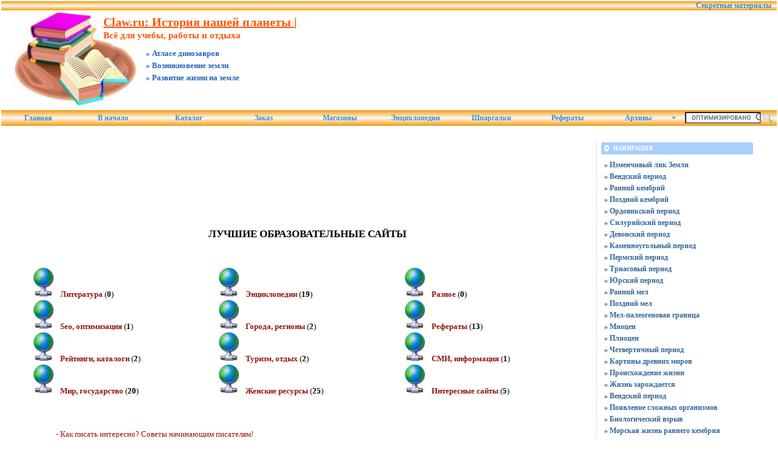

--- FILE ---
content_type: text/html; charset=UTF-8
request_url: http://dino.claw.ru/link/index.php
body_size: 9241
content:
<!DOCTYPE html PUBLIC "-//W3C//DTD XHTML 1.0 Transitional//EN"
    "https://www.w3.org/TR/xhtml1/DTD/xhtml1-transitional.dtd">
<html xmlns="https://www.w3.org/1999/xhtml" id="sixapart-standard">
<head>
    <meta http-equiv="Content-Type" content="text/html; charset=UTF-8" />
    <meta name="keywords" content="Всё для учебы, работы и отдыха Атласе динозавров Возникновение земли Развитие жизни на земле Claw.ru: История нашей планеты | http://dino.claw.ru/  качество реферат" />
    <meta name="description" content="Разделы сайта Claw.ru: История нашей планеты | - Энциклопедии. Всё для учебы, работы и отдыха,  Атласе динозавров,  Возникновение земли,  Развитие жизни на земле, Рефераты" />
    <link rel="stylesheet" href="http://dino.claw.ru/styles.css" type="text/css" />
    <link rel="start" href="http://dino.claw.ru/" title="Home" />
    <link rel="alternate" type="application/atom+xml" title="Recent Entries" href="https://claw.ru/atom.xml" />
    <script type="text/javascript" src="http://dino.claw.ru/mt.js"></script>    
    <script type="text/javascript">new Image().src = "http://counter.yadro.ru/hit;claw?r"+ escape(document.referrer)+((typeof(screen)=="undefined")?"": ";s"+screen.width+"*"+screen.height+"*"+(screen.colorDepth? screen.colorDepth:screen.pixelDepth))+";u"+escape(document.URL)+ ";"+Math.random();</script>
    <!-- Yandex.Metrika counter --> <script type="text/javascript" > (function(m,e,t,r,i,k,a){m[i]=m[i]||function(){(m[i].a=m[i].a||[]).push(arguments)}; m[i].l=1*new Date();k=e.createElement(t),a=e.getElementsByTagName(t)[0],k.async=1,k.src=r,a.parentNode.insertBefore(k,a)}) (window, document, "script", "https://mc.yandex.ru/metrika/tag.js", "ym"); ym(55251202, "init", { clickmap:true, trackLinks:true, accurateTrackBounce:true }); </script> <noscript><div><img src="https://mc.yandex.ru/watch/55251202" style="position:absolute; left:-9999px;" alt="" /></div></noscript> <!-- /Yandex.Metrika counter -->
<script type="text/javascript">
    var adminurl = 'http://dino.claw.ru/cgi-bin/mt/' + 'mt.cgi';
    var blog_id = '42';
    var page_id = '';
    </script>
<title>Claw.ru: История нашей планеты |. Всё для учебы, работы и отдыха.  Атласе динозавров.  Возникновение земли.  Развитие жизни на земле. Учебники.</title>
<div id="AADIV33"></div><script src="https://claw.ru/adadmin/ser.php?t=AADIV33&f=33">/*Claw 0*0 head*/</script>
</head>
<body id="professional-website" class="mt-archive-index layout-wm">
<table align="center" width="100%" border="0px">
<tr><td align="center" valign="top" width="100%">
<ul id="css3menu8"><li><!--noindex--><a href="https://claw.ru/referatti/" rel="nofollow" style="text-align:right; title="Секретные материалы" target="_blank">&nbsp;&nbsp;&nbsp;Секретные материалы&nbsp;&nbsp;&nbsp;</a><!--/noindex--></li></ul>
<div class="widget-content21">Claw.ru: История нашей планеты |</div>
<div class="widget-content22">Всё для учебы, работы и отдыха</div><div class="widget-content23">» Атласе динозавров</div><div class="widget-content24">» Возникновение земли</div><div class="widget-content25">» Развитие жизни на земле</div>
<table width="100%"><tr><td class="widget-content2">
<table width="365px" class="widget-content0" align="left"><tr><td valign="bottom"></td></tr></table>
</td><td>
<table width="100%" align="right"><tr><td style="padding-right: 15px" valign="middle" width="100%" align="right" height="125"><div id="AADIV27"></div><script src="https://claw.ru/adadmin/ser.php?t=AADIV27&f=27">/*Claw 468*60 up*/</script>
 </td></tr></table>
</td></tr></table>
<ul id="css3menu8" class="topmenu">
	<li class="topfirst"><a href="http://claw.ru" rel="nofollow" title="Главная страница сайта" style="height:24px;line-height:24px;">Главная</a></li>
	<li class="topmenu"><a href="http://dino.claw.ru/" title="Перейти в начало" style="height:24px;line-height:24px;">В начало</a></li>
	<li class="topmenu"><a href="https://claw.ru/book-readywork/" rel="nofollow" title="Каталог работ" style="height:24px;line-height:24px;">Каталог</a></li>
	<li class="topmenu"><a href="https://claw.ru/book/r-money.html" rel="nofollow" title="Заказ работы" style="height:24px;line-height:24px;">Заказ</a></li>
	<li class="topmenu"><a href="https://claw.ru/book/magazin.html" rel="nofollow" title="Интернет-магазины" style="height:24px;line-height:24px;">Магазины</a></li>
	<li class="topmenu"><a href="https://claw.ru/book/encilopedia.html" rel="nofollow" title="Энциклопедии для детей и взрослых" style="height:24px;line-height:24px;">Энциклопедии</a></li>
	<li class="topmenu"><a href="https://claw.ru/book/shporki.html" title="Скачать шпаргалки бесплатно" style="height:24px;line-height:24px;">Шпаргалки</a></li>
	<li class="topmenu"><a href="https://claw.ru/referatti/" title="Скачать рефераты бесплатно" style="height:24px;line-height:24px;">Рефераты</a></li>
	<li class="topmenu"><a href="#" title="Архивные материалы" style="height:24px;line-height:24px;"><span>Архивы</span></a>
	<ul><li><a href="http://dino.claw.ru/archives.html">Все разделы</a></li>
	<li><a href="http://dino.claw.ru/blog.html">Наш блог</a></li></ul></li><li class="toplast">
<form style="line-height:25px;" action="https://claw.ru/search.html" id="cse-search-box">
<div>
<input type="hidden" name="cx" value="partner-pub-4531601484983953:2448125622" /> 
<input type="hidden" name="cof" value="FORID:10" /> <input type="hidden" name="ie" value="UTF-8" /> 
<input type="text" name="q" size="14" /> <input src="https://claw.ru/styles/addons/Commercial.pack/themes/professional-black/search.png" type="image" style="vertical-align:middle; width:17px;" /> 
</div>
</form>
<script type="text/javascript" src="http://www.google.ru/coop/cse/brand?form=cse-search-box&amp;lang=ru"></script>	
</li></ul><br />
<div id="content"><div id="content-inner">
<table align="center" width="95%" border="0px"><tr><td valign="top" width="100%" class="menu-navigation4">       
<table align="center"><tr><td>
<div id="AADIV26"></div><script src="https://claw.ru/adadmin/ser.php?t=AADIV26&f=26">/*Claw 728*15 up*/</script>
<br />
<div id="AADIV25"></div><script src="https://claw.ru/adadmin/ser.php?t=AADIV25&f=25">/*Claw 728*90 up*/</script>
<br /><br /></td></tr></table><br /><br />
 
<style>   <!-- Определяем стиль ссылок -->   A.lxch:link { COLOR: #000CFF; TEXT-DECORATION: none }    A.lxch:visited {COLOR: #000CFF; TEXT-DECORATION: none }    A.lxch:hover {COLOR: #000CFF;  TEXT-DECORATION: none }   <!-- Определяем стиль текста -->   .td { font:11px Verdana,Tahoma; }  </style>
<table width=100%><tr><td width=210 nowrap><td align=center><span style="font:17px Verdana,Tahoma;"><b><br><br>ЛУЧШИЕ ОБРАЗОВАТЕЛЬНЫЕ САЙТЫ<br><br><hr><br></b></span><td width=210 nowrap align=right class="td"><a class=lxch href="http://top.claw.ru/link/add.php" target="_blank"><b></a>&nbsp;&nbsp;</td></tr></table><table width=100%><tr><td><table width="98%" style="border-style: none; border-collapse: collapse; border-spacing: 0;" align=center>
<tr><td class="td" nowrap height=17 width="33%"><img src="http://top.claw.ru/link/images/folder.gif">&nbsp;<a class=lxch href="?cat_id=1"><b>Литература</b></a>&nbsp;(<b>0</b>)</td><td class="td" nowrap height=17 width="33%"><img src="http://top.claw.ru/link/images/folder.gif">&nbsp;<a class=lxch href="?cat_id=2"><b>Энциклопедии</b></a>&nbsp;(<b>19</b>)</td><td class="td" nowrap height=17 width="33%"><img src="http://top.claw.ru/link/images/folder.gif">&nbsp;<a class=lxch href="?cat_id=3"><b>Разное</b></a>&nbsp;(<b>0</b>)</td><tr><td class="td" nowrap height=17 width="33%"><img src="http://top.claw.ru/link/images/folder.gif">&nbsp;<a class=lxch href="?cat_id=4"><b>Seo, оптимизация</b></a>&nbsp;(<b>1</b>)</td><td class="td" nowrap height=17 width="33%"><img src="http://top.claw.ru/link/images/folder.gif">&nbsp;<a class=lxch href="?cat_id=5"><b>Города, регионы</b></a>&nbsp;(<b>2</b>)</td><td class="td" nowrap height=17 width="33%"><img src="http://top.claw.ru/link/images/folder.gif">&nbsp;<a class=lxch href="?cat_id=6"><b>Рефераты</b></a>&nbsp;(<b>13</b>)</td><tr><td class="td" nowrap height=17 width="33%"><img src="http://top.claw.ru/link/images/folder.gif">&nbsp;<a class=lxch href="?cat_id=7"><b>Рейтинги, каталоги</b></a>&nbsp;(<b>2</b>)</td><td class="td" nowrap height=17 width="33%"><img src="http://top.claw.ru/link/images/folder.gif">&nbsp;<a class=lxch href="?cat_id=8"><b>Туризм, отдых</b></a>&nbsp;(<b>2</b>)</td><td class="td" nowrap height=17 width="33%"><img src="http://top.claw.ru/link/images/folder.gif">&nbsp;<a class=lxch href="?cat_id=9"><b>СМИ, информация</b></a>&nbsp;(<b>1</b>)</td><tr><td class="td" nowrap height=17 width="33%"><img src="http://top.claw.ru/link/images/folder.gif">&nbsp;<a class=lxch href="?cat_id=10"><b>Мир, государство</b></a>&nbsp;(<b>20</b>)</td><td class="td" nowrap height=17 width="33%"><img src="http://top.claw.ru/link/images/folder.gif">&nbsp;<a class=lxch href="?cat_id=11"><b>Женские ресурсы</b></a>&nbsp;(<b>25</b>)</td><td class="td" nowrap height=17 width="33%"><img src="http://top.claw.ru/link/images/folder.gif">&nbsp;<a class=lxch href="?cat_id=12"><b>Интересные сайты</b></a>&nbsp;(<b>5</b>)</td></td></tr></table></td></tr></table><p><center class="td">  </center></p>
<TABLE align="center" width="95%"><TR><TD width="95%"><UL><br><br><a href="/link/rules2.html" title="Как писать интересно? Советы начинающим писателям!" target="_blank"> - Как писать интересно? Советы начинающим писателям!</a><br><a href="/link/rules.html" title="Советы для школьников: как правильно писать сочинения по литературе?" target="_blank"> - Советы для школьников: как правильно писать сочинения по литературе?</a><br><a href="/link/rules1.html" title="Антиплагиат: что это такое и с чем его едят?" target="_blank"> - Антиплагиат: что это такое и с чем его едят?</a><br><a href="/link/rules3.html" title="Антиплагиат дипломных работ: особенности и требования" target="_blank"> - Антиплагиат дипломных работ: особенности и требования</a></UL></TD> </tr><TR><TD width="95%"><strong>Актуальность образования в России</strong><br /><br /><p>В наше время вопрос об актуальности <strong>образования</strong> в России является приоритетным, и ни для кого не секрет, что в этой сфере реформы просто необходимы. Тенденции в науке и технике, культуре и общественности за последние двадцать лет в корне изменились, и образование, в свою очередь, должно готовить специалистов к новым реалиям. Уже давно пора отойти от постсоветских стандартов.</p> <p>Начиная со школьной скамьи, дети получают множество информации и знаний, устаревших и давно потерявших свою актуальность. Много работников <strong>образования</strong> имеют недостаточную квалификацию либо уже утеряли её, а приток молодых и перспективных специалистов плачевно мал. Так же немало важной проблемой является отсутствие правильно расставленных приоритетов у учащихся, то есть мы учим, не зная, зачем и для чего. </p> <p>Количество учебных заведений в России значительно превышает их число в европейских странах. Но эффективность и необходимость получения высшего образования с каждым годом только теряет свою весомость. Ни один отечественный <strong>ВУЗ</strong> не попадает в список лучших, даже первой сотни от всех мировых. И, как известно, имея возможность, студенты едут получать образование за границу. А куда податься молодому специалисту, только получившему профессию? Без опыта работы, тысячи потенциальных работников ждут своей очереди на удачу. Ведь без связей в наше время, остается рассчитывать только на неё.<br /></p><p>На решение данной проблемы необходима масса времени и реформ, нет надлежащего финансирования и внимания чиновников. Данная задача является первоначальной и одной из важнейших. Помимо высшего образования, не стоит забывать и о заведениях специального образования. </p> <p>В данный момент колледжи, техникумы, лицеи и т.д. просто неспособны конкурировать с ВУЗом и имеют низкую репутацию среди абитуриентов. Выпускающие специальности этих заведений имеют широчайшее применение практически во всех сферах деятельности и будут всегда востребованы, но оплата подобного рода труда желает быть лучшей. Студентов просто нечем привлечь, и заинтересовать как можно лучше освоить профессию.</p> <p>Вопрос, будет ли, полученное Вами образование актуальным, остаётся открытым, но одно можно сказать точно – оно будет не лишним. С образованным человеком всегда приятно пообщаться, обычно он оставляет положительное впечатление о себе. Деловой человек, в первую очередь, захочет вести дело с образованными сотрудниками. </p> <p><strong>Ниже представлены самые популярные и надежные сервисы помощи студентам с проверкой всех заказываемых работ на плагиат</strong>.</strong></p> <p></p> <p>&nbsp;</p><a href="http://www.zaochnik.com/?a_aid=28&amp;a_bid=36e44809" rel="nofollow" target="_blank"><img src="http://r-money.ru/media/banner/image/zaochnik_04.gif" /></a> &nbsp; &nbsp;<a href="http://www.readywork.ru/order?a_aid=28&amp;a_bid=8499af5e" target="_blank rel=" nofollow?><img src="https://www.homework.ru/Partner/300/banner-link" width="200" height="200" /></a>&nbsp;<a href="https://www.homework.ru/order/form?partnerId=6321&amp;partnersBannerId=300" rel="nofollow" target="_blank">&nbsp;&nbsp; <img src="https://www.homework.ru/Partner/100/banner-link" /></a> <p>&nbsp;</p> Первоисточник: <a href="http://claw.ru/1news/obrazovanie/aktual-nost--obrazovaniya-v-rossii.html">Актуальность образования в России</a><br> Образовательный портал Claw.ru<br> 12.12.2015 <p>&nbsp;</p> <p>&nbsp;</p></TD></TR></TABLE><p align=center class="td"><a class=lxch href="http://top.claw.ru/link/add.php" target="_blank"><b></b></a></p>
<br /><h3 class="comments-open-header">Поделитесь этой записью или добавьте в закладки</h3><!--noindex-->&nbsp;&nbsp;&nbsp;<script src="https://yastatic.net/es5-shims/0.0.2/es5-shims.min.js"></script><script src="https://yastatic.net/share2/share.js"></script><div class="ya-share2" data-services="collections,vkontakte,facebook,odnoklassniki,moimir,twitter,lj,viber,whatsapp,skype,telegram"></div><!--/noindex-->
<br />
<!--noindex--><table align="center"><tr><td width="728">
<div id="AADIV32"></div><script src="https://claw.ru/adadmin/ser.php?t=AADIV32&f=32">/*Claw 728*90 down*/</script>
</td></tr></table><!--/noindex-->
<br /><br />
</td><td valign="top">                       
<div class="widget-archive widget-archive-category widget"><h3 class="widget-header">Навигация</h3> <div class="widget-content"><div class="cat-item"><ul>
<li><a href="/shared/1020.htm">» Изменчивый лик Земли</a></li><li><a href="/shared/1030.htm">» Вендский период</a></li><li><a href="/shared/1040.htm">» Ранний кембрий</a></li><li><a href="/shared/1050.htm">» Поздний кембрий</a></li><li><a href="/shared/1060.htm">» Ордовикский период</a></li><li><a href="/shared/1070.htm">» Силурийский период</a></li><li><a href="/shared/1080.htm">» Девонский период</a></li><li><a href="/shared/1090.htm">» Каменноугольный период</a></li><li><a href="/shared/1100.htm">» Пермский период</a></li><li><a href="/shared/1110.htm">» Триасовый период</a></li><li><a href="/shared/1120.htm">» Юрский период</a></li><li><a href="/shared/1130.htm">» Ранний мел</a></li><li><a href="/shared/1140.htm">» Поздний мел</a></li><li><a href="/shared/1150.htm">» Мел-палеогеновая граница</a></li><li><a href="/shared/1160.htm">» Миоцен</a></li><li><a href="/shared/1170.htm">» Плиоцен</a></li><li><a href="/shared/1180.htm">» Четвертичный период</a></li><li><a href="/shared/1190.htm">» Картины древних миров</a></li><li><a href="/shared/1200.htm">» Происхождение жизни</a></li><li><a href="/shared/1210.htm">» Жизнь зарождается</a></li><li><a href="/shared/1220.htm">» Вендский период</a></li><li><a href="/shared/1230.htm">» Появление сложных организмов</a></li><li><a href="/shared/1240.htm">» Биологический взрыв</a></li><li><a href="/shared/1250.htm">» Морская жизнь раннего кембрия</a></li><li><a href="/shared/1260.htm">» Поздний кембрий</a></li><li><a href="/shared/1270.htm">» Морской мир Берджесса</a></li><li><a href="/shared/1280.htm">» Пикайя — наш предок?</a></li><li><a href="/shared/1290.htm">» Ордовикский период</a></li><li><a href="/shared/1300.htm">» Жизнь в ордовикских морях</a></li><li><a href="/shared/1310.htm">» Силурийский период</a></li><li><a href="/shared/1320.htm">» Жизнь на суше и в море</a></li><li><a href="/shared/1330.htm">» Девонский период</a></li><li><a href="/shared/1340.htm">» Что нужно для жизни на суше ?</a></li><li><a href="/shared/1350.htm">» Век каменного угля</a></li><li><a href="/shared/1360.htm">» Первые четвероногие</a></li><li><a href="/shared/1370.htm">» Уголь и рептилии</a></li><li><a href="/shared/1380.htm">» Пермский период</a></li><li><a href="/shared/1390.htm">» Древние прародители зверей</a></li><li><a href="/shared/1400.htm">» Массовые вымирания</a></li><li><a href="/shared/1410.htm">» Триасовый период</a></li><li><a href="/shared/1420.htm">» Заря эпохи динозавров</a></li><li><a href="/shared/1430.htm">» Рептилии главенствуют</a></li><li><a href="/shared/1440.htm">» Юрский период</a></li><li><a href="/shared/1450.htm">» Рептилии юрских морей</a></li><li><a href="/shared/1460.htm">» Первый взгляд в глубины времени</a></li><li><a href="/shared/1470.htm">» Освоение воздушной среды</a></li><li><a href="/shared/1480.htm">» Первые звери</a></li><li><a href="/shared/1490.htm">» Ранний мел</a></li><li><a href="/shared/1500.htm">» Мир динозавров-игуанодонов</a></li><li><a href="/shared/1510.htm">» Как изображали динозавров</a></li><li><a href="/shared/1520.htm">» Поздний меловой период</a></li><li><a href="/shared/1530.htm">» Ископаемые Монголии</a></li><li><a href="/shared/1540.htm">» Гадрозавры и карнозавры</a></li><li><a href="/shared/1550.htm">» Маастрихтское чудовище</a></li><li><a href="/shared/1560.htm">» Мел-палеогеновая граница</a></li><li><a href="/shared/1570.htm">» Последние из динозавров</a></li><li><a href="/shared/1580.htm">» Удар из космоса</a></li><li><a href="/shared/1590.htm">» Погибшие и выжившие</a></li><li><a href="/shared/1600.htm">» Палеоген</a></li><li><a href="/shared/1610.htm">» Растения и животные Месселя</a></li><li><a href="/shared/1620.htm">» Образование Северной Атлантики</a></li><li><a href="/shared/1630.htm">» Эволюция растений и цветов</a></li><li><a href="/shared/1640.htm">» Миоцен</a></li><li><a href="/shared/1650.htm">» Сумчатые обитатели Риверсли</a></li><li><a href="/shared/1660.htm">» Гималаи и Тибетское нагорье</a></li><li><a href="/shared/1670.htm">» Плиоцен</a></li><li><a href="/shared/1680.htm">» Гоминиды и другие млекопитающие</a></li><li><a href="/shared/1690.htm">» Млекопитающие обеих Америк</a></li><li><a href="/shared/1700.htm">» Расхождение обезьян и гоминидов</a></li><li><a href="/shared/1710.htm">» Четвертичный период</a></li><li><a href="/shared/1720.htm">» Российская мамонтовая степь</a></li><li><a href="/shared/1730.htm">» Путешествие человека</a></li><li><a href="/shared/1740.htm">» Конец ледовой эпохи</a></li><li><a href="/shared/1750.htm">» Геологическая мозаика</a></li><li><a href="/shared/1760.htm">» Геологическая шкала времени</a></li><li><a href="/shared/1770.htm">» Геохронологическая шкала</a></li><li><a href="/shared/1780.htm">» Методы датировки</a></li><li><a href="/shared/1790.htm">» Споры среди геологов</a></li><li><a href="/shared/1800.htm">» Горные породы</a></li><li><a href="/shared/1810.htm">» Метаморфические и осадочные породы</a></li><li><a href="/shared/1820.htm">» Тектоника литосферных плит</a></li><li><a href="/shared/1830.htm">» Землетрясения и цунами</a></li><li><a href="/shared/1840.htm">» Вулканы</a></li><li><a href="/shared/1850.htm">» Осаждение</a></li><li><a href="/shared/1860.htm">» Настоящее — ключ к прошлому</a></li><li><a href="/shared/1870.htm">» Очертания континентов в будущем</a></li><li><a href="/shared/1880.htm">» Окаменелости: классификация</a></li><li><a href="/shared/1890.htm">» Образование окаменелостей</a></li><li><a href="/shared/1900.htm">» Оокаменелости и реконструкция прошлого</a></li><li><a href="/shared/1910.htm">» Летопись окаменелостей и эволюция</a></li><li><a href="/shared/1920.htm">» Окаменелости и молекулярные часы</a></li><li><a href="/shared/1930.htm">» «Прогресс» и катастрофы</a></li><li><a href="/shared/1940.htm">» Биографии</a></li><li><a href="/shared/1960.htm">» Словарь терминов</a></li>
</ul></div></div></div><div class="widget-content"><table width="250px"><tr><td width="250px">
<div id="AADIV28"></div><script src="https://claw.ru/adadmin/ser.php?t=AADIV28&f=28">/*Claw 300*250 up*/</script>
</td></tr></table></div>
<div class="widget-recent-entries widget-archives widget"><h3 class="widget-header">Последние записи</h3><div class="widget-content"><div class="cat-item"><ul>
<li><a href="http://dino.claw.ru/eto-interesno/anons-dlya-wta-finals-2025-v-polufinale-turov-zhenskoy-tennisnoy-associacii-pri-uchastii-sobolenko-i.html">» Анонс для WTA Finals 2025 в полуфинале туров Женской теннисной ассоциации при участии Соболенко и Анисимовой </a></li>
<li><a href="http://dino.claw.ru/eto-interesno/plavuchiy-rynok-cvetov-v-amsterdame.html">» Плавучий рынок цветов в Амстердаме</a></li>
<li><a href="http://dino.claw.ru/izmenchivij-lik-zemli/istorija-nashej-planeti.html">» История нашей планеты</a></li>
<li><a href="http://dino.claw.ru/geologicheskaja-mozajka/geologicheskaja-mozajka.html">» Геологическая мозайка</a></li>
<li><a href="http://dino.claw.ru/kartini-drevnix-mirov/kartini-drevnix-mirov.html">» Картины древних миров</a></li>
<li><a href="http://dino.claw.ru/izmenchivij-lik-zemli/izmenchivij-lik-zemli.html">» Изменчивый лик земли</a></li>
<li><a href="http://dino.claw.ru/eto-interesno/rezul-taty-uzi-yaichnikov.html">» Результаты УЗИ яичников</a></li>
<li><a href="http://dino.claw.ru/eto-interesno/tury-v-salamanku-ispaniya.html">» Туры в Саламанку, Испания</a></li>
<li><a href="http://dino.claw.ru/eto-interesno/fantasticheskaya-skazka-ili-zhestokaya-real-nost.html">» Фантастическая сказка или жестокая реальность?</a></li>
<li><a href="http://dino.claw.ru/eto-interesno/tury-v-saloniki-greciya.html">» Туры в Салоники, Греция</a></li></ul></div></div></div><div class="widget-archive widget-archive-category widget"><h3 class="widget-header">Категории</h3><div class="widget-content"><div class="cat-item"><ul>
<li><a href="http://dino.claw.ru/izmenchivij-lik-zemli/">» Изменчивый лик земли</a></li>
<li><a href="http://dino.claw.ru/kartini-drevnix-mirov/">» Картины древних миров</a></li>
<li><a href="http://dino.claw.ru/geologicheskaja-mozajka/">» Геологическая мозайка</a></li>
<li><a href="http://dino.claw.ru/poleznosti/">» Общее</a></li>
<li><a href="http://dino.claw.ru/eto-interesno/">» Это интересно</a></li></ul></div></div></div>
<div class="widget-content"><table width="250px"><tr><td width="250px">
<div id="AADIV30"></div><script src="https://claw.ru/adadmin/ser.php?t=AADIV30&f=30">/*Claw 300*250 middle*/</script>
</td></tr></table></div>
<div class="widget-recent-entries widget-archives widget">
<h3 class="widget-header">Полезные заметки</h3>
<div class="widget-content"><div class="cat-item">
<ul>
<li class="anons"></li>
<li class="anons"><script type="text/javascript">
<!--
var _acic={dataProvider:15};(function(){var e=document.createElement("script");e.type="text/javascript";e.async=true;e.src="https://www2.acint.net/aci.js";var t=document.getElementsByTagName("script")[0];t.parentNode.insertBefore(e,t)})()
//-->
</script></li>
<li class="anons">&nbsp;&nbsp;&nbsp;</li>
</ul>
</div></div></div><div class="widget-content"><table width="250px"><tr><td width="250px">
<div id="AADIV31"></div><script src="https://claw.ru/adadmin/ser.php?t=AADIV31&f=31">/*Claw 300*250 down*/</script>
</td></tr></table></div>
<h3 class="widget-header">Полезные публикации</h3><div class="widget-content"><div class="cat-item1">
<ul><li>» Картины древних миров</li></ul>
<ul><li>» Туры в Саламанку, Испания</li></ul>
<ul><li>» Фантастическая сказка или жестока</li></ul>
<ul><li>» Геологическая мозайка</li></ul>
<ul><li>» Результаты УЗИ яичников</li></ul>
<ul><li>» Туры в Салоники, Греция</li></ul>
<ul><li>» История нашей планеты</li></ul>
<ul><li>» Упражнения бодифлекс 2</li></ul>
<ul><li>» ШАРТРСКАЯ ШКОЛА</li></ul>
<ul><li>» Загрязнение окружающей среды - об</li></ul>
<ul><li>» Советы поступающему в вуз</li></ul>
<ul><li>» ПСЕВДО ДИОНИСИЙ И ПОСЛЕДОВАТЕЛИ А</li></ul>
<ul><li>» ЭПИКУР</li></ul>
<ul><li>» Sweet Alchemy - мир сладких угоще</li></ul>
<ul><li>» Системы массажа</li></ul>
<ul><li>» <a href="http://dino.claw.ru/eto-interesno/tury-v-salamanku-ispaniya.html" rel="nofollow">Читать дальше...</a></li></ul><br /></div></div>

</td></tr></table></div></div>
<hr class="menu-navigation" />
<div id="footer-inner1"></div>
            <div id="footer">
                <div id="footer-inner">
                    <div id="footer-content">
                       <div id="footer-menu">
                         <!-- меню внизу input -->
<table width="100%"><tr><td valign="top">
<ul id="css3menu2" class="topmenu">
	<!-- меню внизу switch -->
	<li class="topmenu"><a href="/" title="Перейти на главную" style="height:16px;line-height:16px;"><img src="https://claw.ru/style/bullet_yellow.png" />В начало</a></li>
         <li class="topmenu"></li>
         <li class="toproot"><a href="#" title="Архивные материалы: рефераты, курсовые, шпаргалки, дипломы" style="height:16px;line-height:16px;"><span><img src="https://claw.ru/style/bullet_yellow.png" />Архивы</span></a>
	<ul>
		<li><a href="/link/referat-enc.html">2009</a></li>
		<li><a href="/link/spori.html">2010</a></li>
		<li><a href="/link/dir.php">2011</a></li>
		<li><a href="/link/diroff.php">2012</a></li>
		<li><a href="/link/index.php">2013</a></li>
		<li><a href="/clawnews.html">2014</a></li>
		<li><a href="/clawnews.htm">2015</a></li>
		<li></li>
	</ul></li></ul>
</td><td width="90px" valign="top" align="right">
<ul id="css3menu2" class="topmenu"><li class="topmenu"><a href="/link/contact.html"><img src="https://claw.ru/style/bullet_yellow.png" />Контакты</a></li></ul>
</td></tr></table><br />
                           </div>
                                <table width="100%" align="left"><tr><td valign="top" align="left" width="90">
<a href="http://top.mail.ru/jump?from=1343525" target="_blank" rel="nofollow"><img src="http://d0.c8.b4.a1.top.list.ru/counter?id=1343525;t=111" border="0" height="18" width="88" alt="Рейтинг Майл.РУ" /></a>
<a href="http://www.liveinternet.ru/click;claw" target="_blank" rel="nofollow"><img src="http://counter.yadro.ru/logo;claw?26.10" border="0" width="88" height="15" alt="Рейтинг ЛивИнтернет" title="LiveInternet" /></a>
</td><td valign="top" align="left">&nbsp;&nbsp;&nbsp;Claw.ru: История нашей планеты |. Всё для учебы, работы и отдыха.  Атласе динозавров.  Возникновение земли.  Развитие жизни на земле. Учебники.<br />
&nbsp;&nbsp;&nbsp;Разрешается частичное копирование контента в виде анонса при условии размещения прямой ссылки на источник</a>. 
</td><td valign="top" align="right">
&copy; 2006-2025 &laquo;<a href="http://dino.claw.ru/">Claw.RU</a>&raquo;<br />
&copy; 2010-2025 &laquo;<!--noindex--><a href="http://рефератики.рф" rel="nofollow">Рефератики.РФ</a><!--/noindex-->&raquo;<br />
</td></tr></table><br />
</div></div></div></td></tr></table>
<!--noindex-->
<div id="AADIV29"></div><script src="https://claw.ru/adadmin/ser.php?t=AADIV29&f=29">/*Claw 400*400 rich*/</script>
<!--/noindex-->
</body>
</html>
